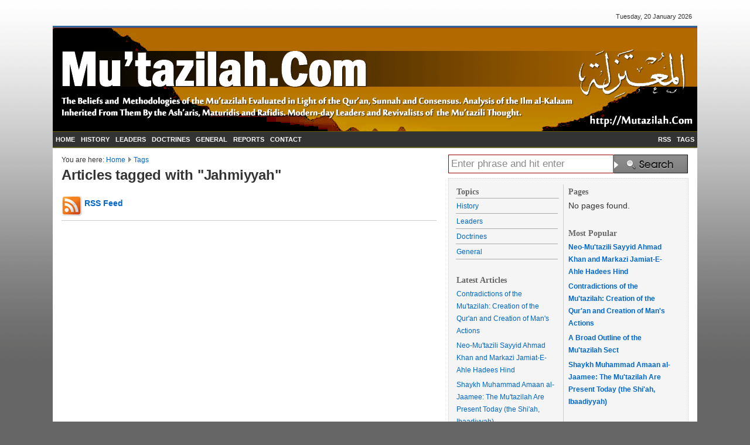

--- FILE ---
content_type: text/html;charset=iso-8859-1
request_url: http://www.mutazilah.com/tags/jahmiyyah.cfm
body_size: 3364
content:

<!DOCTYPE HTML PUBLIC "-//W3C//DTD HTML 4.01 Transitional//EN">
<html>
<head>

	<title>The Mu'tazilah | Jahmiyyah</title>
	<style>body {background-image:url("//www.mutazilah.com/assets/backgrounds/white-grey-bg.gif");background-repeat:repeat-x;background-color:#666666;}</style>

	<link rel="STYLESHEET" type="text/css" href="//www.mutazilah.com/css/global.css">
	<link rel="STYLESHEET" type="text/css" href="//www.mutazilah.com/layout/mutazilah/style.css">	
</head>

<body>

<div align="center">


<br>
 
<table width="1100" cellpadding="0" cellspacing="0" border="0">
<tr>




<td align="right" class="textSmall">


&nbsp;&nbsp;&nbsp;&nbsp;&nbsp; Tuesday, 20 January 2026&nbsp;&nbsp;&nbsp;



</td>
</tr>
</table>

<img src="//www.mutazilah.com/images/spacer.gif" width="10" height="9">





<table width="1100" cellpadding="0" cellspacing="0" border="0" background="//www.mutazilah.com/assets/banners/mutazilah-com-banner.gif">
<tr><td width="1"><img src="//www.mutazilah.com/images/spacer.gif" alt="" border="0" width="1" height="180"></td>


<td width="999" valign="middle">



<table cellpadding="0" cellspacing="0" width="100%" border="0" height=""><tr><td><img src="//www.mutazilah.com/images/spacer.gif" alt="" border="0" width="15" height="15"></td><td valign="middle"><img src="//www.mutazilah.com/images/spacer.gif" alt="" border="0" width="5" height="5"><BR><font style="font-size:40px;font-family:Book Antiqua" color="#ffffff"><em><strong></strong></em></font><BR>
<img src="//www.mutazilah.com/images/spacer.gif" width="10" height="12"><BR>
<font style="font-size:23px" color="#ffffff"></font><BR><BR>



</td>
<td valign="top" valign="middle" align="right">




<BR>

</td></tr></table>




 
</td>
</tr></table>



 
 
 

<table width="1100" cellpadding="0" cellspacing="0" border="0">
<tr>

<td>
<ul class="solidblockmenu">

<li><a href="//www.mutazilah.com">HOME</a></li> <li><a href="//www.mutazilah.com/categories/yz-history.cfm">HISTORY</a></li><li><a href="//www.mutazilah.com/categories/kj-leaders.cfm">LEADERS</a></li><li><a href="//www.mutazilah.com/categories/tt-doctrines.cfm">DOCTRINES</a></li><li><a href="//www.mutazilah.com/categories/vw-general.cfm">GENERAL</a></li> <li><a href="//www.mutazilah.com/reports.cfm">REPORTS</a></li> <li><a href="//www.mutazilah.com/contact.cfm"><span>CONTACT</span></a></li>

</ul>
<br style="clear: left" />
</td>


<td align="right" nowrap>
<ul class="solidblockmenu2">


 

 <li><a href="//www.mutazilah.com/tags.cfm">TAGS</a></li> 
 <li><a href="//www.mutazilah.com/rss.cfm">RSS</a></li> 
</ul><br style="clear: right" />
</td>
</tr>
<tr bgcolor="Gray"><td colspan="2"><img src="//www.mutazilah.com/images/spacer.gif" width="1" height="1" border="0" alt=""></td></tr>
</table>


<table width="1100" cellpadding="0" cellspacing="0" bgcolor="#ffffff">
<tr><td><img src="//www.mutazilah.com/images/spacer.gif" width="1" height="10" border="0" alt=""></td></tr>
</table>
 


<table width="1100" cellpadding="0" cellspacing="0" border="0" bgcolor="#ffffff">
<tr>

<td><img src="//www.mutazilah.com/images/spacer.gif" width="15" height="1"></td>
<td valign="top" width="100%">





<font style="font-size:12px;">
You are here: <a href="//www.mutazilah.com">Home</a> <img src="//www.mutazilah.com/images/crumb.gif"> <a href="//www.mutazilah.com/tags.cfm">Tags</a></font><BR>




<span class="articleTitle">Articles tagged with "Jahmiyyah"</span>
<br>
<br>
<a href="//www.mutazilah.com/rss/tags/jahmiyyah.cfm"><img src="//www.mutazilah.com/images/rssicon2.gif" alt="" border="0" align="middle"></a>
<a href="//www.mutazilah.com/rss/tags/jahmiyyah.cfm"><strong>RSS Feed</strong></a>
<br>




<hr size="1" noshade color="#cdcdcd">

<ul style="list-style-image:url(//www.mutazilah.com/images/crumb.gif)"> 
</ul>


<br>
<br>
<br>

</td>

<td><img src="//www.mutazilah.com/images/spacer.gif" width="15" height="1"></td>


<td><img src="//www.mutazilah.com/images/spacer.gif" width="5" height="1"></td>
<td valign="top" width="420">

<img src="//www.mutazilah.com/images/spacer.gif" width="420" height="1"><BR>



<div style="margin: 0 10 0 0;">

<table cellpadding="0" cellspacing="0">
<form action="//www.mutazilah.com/search.cfm"><tr><td></td>
<td><input type="text" name="q" size="25"  maxlength="45" value="Enter phrase and hit enter" onfocus="this.value='';" style="height:32px;padding:4px 10px 4px 4px;width:283px;background:#FFFFFF;border-top:1px solid #990000;border-bottom:1px solid #990000;border-left:1px solid #990000;font-family:arial;font-size:17px;color:#898989;;" border="0"></td><td><input type="image" src="//www.mutazilah.com/images/searchbutton.gif"></td>
</tr>
</form>
</table>

 </div>
 <img src="//www.mutazilah.com/images/spacer.gif" width="3" height="8"><BR>




 <div style="margin: 0 10 0 0;">
<div class="pageleafbox2">
<table cellpadding="0" cellspacing="0"><tr>
<td width="200" valign="top">

	
	
	<table width="100%">
	
<tr><td colspan="2" style="border-bottom:1px solid #ababab;"><span class="smallHeadline">Topics</span></td></tr>
			
		<tr><td style="border-bottom:1px solid #ababab;"><a href="//www.mutazilah.com/categories/yz-history.cfm"><font class="categorychild">History</font></a></td></tr>

		<tr><td style="border-bottom:1px solid #ababab;"><a href="//www.mutazilah.com/categories/kj-leaders.cfm"><font class="categorychild">Leaders</font></a></td></tr>

		<tr><td style="border-bottom:1px solid #ababab;"><a href="//www.mutazilah.com/categories/tt-doctrines.cfm"><font class="categorychild">Doctrines</font></a></td></tr>

		<tr><td style="border-bottom:1px solid #ababab;"><a href="//www.mutazilah.com/categories/vw-general.cfm"><font class="categorychild">General</font></a></td></tr>

</table> 
		

<BR>

<table width="100%">
<tr><td colspan="2"><span class="smallHeadline">Latest Articles</span></td></tr>

<tr>
<td><a href="//www.mutazilah.com/articles/kgpkwfm-contradictions-of-the-mutazilah-creation-of-the-quran-and-creation-of-mans-actions.cfm" class="articleTitleListLatest"><font class="articleTitleListLatest">Contradictions of the Mu'tazilah: Creation of the Qur'an and Creation of Man's Actions</font></a>
</td>
</tr>

<tr>
<td><a href="//www.mutazilah.com/articles/gswrrmz-sayyid-ahmad-khn-and-markazi-jamiat-e-ahle-hadees-hind.cfm" class="articleTitleListLatest"><font class="articleTitleListLatest">Neo-Mu'tazili Sayyid Ahmad Khan and Markazi Jamiat-E-Ahle Hadees Hind</font></a>
</td>
</tr>

<tr>
<td><a href="//www.mutazilah.com/articles/towiuhy-shaykh-muhammad-amaan-al-jaamee-the-mutazilah-are-present-today-the-shiah-ibaadiyyah.cfm" class="articleTitleListLatest"><font class="articleTitleListLatest">Shaykh Muhammad Amaan al-Jaamee: The Mu'tazilah Are Present Today (the Shi'ah, Ibaadiyyah)</font></a>
</td>
</tr>

<tr>
<td><a href="//www.mutazilah.com/articles/udxtyrc-a-broad-outline-of-the-mutazilah-sect.cfm" class="articleTitleListLatest"><font class="articleTitleListLatest">A Broad Outline of the Mu'tazilah Sect</font></a>
</td>
</tr>


</table>

<BR>










 


















</div>
 
</td>
<td style="border-right:1px solid #cdcdcd;"><img src="//www.mutazilah.com/images/spacer.gif" width="5" height="1"></td>
<td><img src="//www.mutazilah.com/images/spacer.gif" width="5" height="1"></td>
<td width="200" valign="top">



<table width="100%">


<tr><td colspan="2"><span class="smallHeadline">Pages</b></span></td></tr>
<tr><td>No pages found.</td></tr>


</table>



<BR>



<table width="100%">
<tr><td colspan="2"><span class="smallHeadline">Most Popular</span></td></tr>


<tr>
<td>
<a href="//www.mutazilah.com/articles/gswrrmz-sayyid-ahmad-khn-and-markazi-jamiat-e-ahle-hadees-hind.cfm" class="articleTitleMostPopular"><font class="articleTitleMostPopular"><b>Neo-Mu'tazili Sayyid Ahmad Khan and Markazi Jamiat-E-Ahle Hadees Hind</b></font></a>
</td>
</tr>

<tr>
<td>
<a href="//www.mutazilah.com/articles/kgpkwfm-contradictions-of-the-mutazilah-creation-of-the-quran-and-creation-of-mans-actions.cfm" class="articleTitleMostPopular"><font class="articleTitleMostPopular"><b>Contradictions of the Mu'tazilah: Creation of the Qur'an and Creation of Man's Actions</b></font></a>
</td>
</tr>

<tr>
<td>
<a href="//www.mutazilah.com/articles/udxtyrc-a-broad-outline-of-the-mutazilah-sect.cfm" class="articleTitleMostPopular"><font class="articleTitleMostPopular"><b>A Broad Outline of the Mu'tazilah Sect</b></font></a>
</td>
</tr>

<tr>
<td>
<a href="//www.mutazilah.com/articles/towiuhy-shaykh-muhammad-amaan-al-jaamee-the-mutazilah-are-present-today-the-shiah-ibaadiyyah.cfm" class="articleTitleMostPopular"><font class="articleTitleMostPopular"><b>Shaykh Muhammad Amaan al-Jaamee: The Mu'tazilah Are Present Today (the Shi'ah, Ibaadiyyah)</b></font></a>
</td>
</tr>


</table>



<BR>

<table width="100%">
<tr><td colspan="2"><span class="smallHeadline">Archives</span>  <font class="f11">(<a href="//www.mutazilah.com/archives.cfm" class="f11">View more</a>)</font></td></tr>
<tr>

<td>


<a href="//www.mutazilah.com/archives/2013/11">2013 &#149; November </a><BR>

<a href="//www.mutazilah.com/archives/2013/07">2013 &#149; July </a><BR>

<a href="//www.mutazilah.com/archives/2013/06">2013 &#149; June </a><BR>


</td>
</tr>
</table>


</td>
</tr></table>
<img src="//www.mutazilah.com/images/spacer.gif" width="3" height="8"><BR>
</div>
</div>
<img src="//www.mutazilah.com/images/spacer.gif" width="3" height="8"><BR>





 <div style="margin: 0 10 0 0;">
 <div class="pageleafbox">


<table>
<tr><td colspan="2"><span class="smallHeadline">Key Topics</span></td></tr>
<tr>
<td> <a href="//www.mutazilah.com/tags/ahl-al-hadeeth.cfm">ahl al-hadeeth</a> &#149; <a href="//www.mutazilah.com/tags/al-qadi-abd-al-jabbar.cfm">al-qadi abd al-jabbar</a> &#149; <a href="//www.mutazilah.com/tags/amr-bin-ubayd.cfm">amr bin ubayd</a> &#149; <a href="//www.mutazilah.com/tags/ibaadiyyah.cfm">ibaadiyyah</a> &#149; <a href="//www.mutazilah.com/tags/raafidah-ky.cfm">raafidah</a> &#149; <a href="//www.mutazilah.com/tags/sayyid-ahmad-khan.cfm">sayyid ahmad khan</a> &#149; <a href="//www.mutazilah.com/tags/shiah-cf.cfm">shi'ah</a> &#149; <a href="//www.mutazilah.com/tags/wasil-bin-ata.cfm">wasil bin ata</a> &#149; 
</td>
</tr>
</table>



</div>
</div>

</td>

<td><img src="//www.mutazilah.com/images/spacer.gif" width="5" height="1"></td>
</tr>
</table>





<table width="1100" cellpadding="0" cellspacing="0">
<tr bgcolor="#ffffff"><td colspan="3"><img src="//www.mutazilah.com/images/spacer.gif" width="15" height="15" border="0" alt=""></td></tr>
<tr>
<td><img src="//www.mutazilah.com/images/white-corner-bot-left.gif" alt="" border="0"></td>
<td width="100%" bgcolor="#ffffff"></td>
<td><img src="//www.mutazilah.com/images/white-corner-bot-right.gif" alt="" border="0"></td></tr></table>




 

<img src="//www.mutazilah.com/images/spacer.gif" width="15" height="10" border="0" alt="">

<table width="1100" cellpadding="0" cellspacing="0"><tr><td>
<div class="textsmall" style="color:#ababab;">
Copyright &copy; 2026 <a href="//www.mutazilah.com"><font color="#ababab"></font></a>. All rights reserved.
<a href="//www.mutazilah.com/rss.cfm"><font color="#ababab">RSS</font></a> &#149; 
<a href="//www.mutazilah.com/tags.cfm"><font color="#ababab">Tags</font></a> &#149;
<a href="//www.mutazilah.com/privacy-policy.cfm"><font color="#ababab">Privacy</font></a> &#149;
<a href="//www.mutazilah.com/legal-and-terms-of-use.cfm"><font color="#ababab">Legal and Terms of Use</font></a>  

 &#149; 
<a href="//www.mutazilah.com/sitemap/sitemap-eo.xml"><font color="#ababab">Sitemap</font></a>



</div><BR>


</td></tr></table>



</div>





</body>
</html>


--- FILE ---
content_type: text/css
request_url: http://www.mutazilah.com/layout/mutazilah/style.css
body_size: 2002
content:
body {		font-family:arial,verdana,tahoma;        font-size:14px;line-height:21px;color:#343434;;	margin:0;	}	td {font-family:arial,verdana,tahoma;font-size:14px;line-height:21px;color:#343434;}blockquote {text-align:justify;}a {color:#0066cc;text-decoration:none;}a:hover {text-decoration:underline;}a:visited {color:#0066cc;}.articleContent {font-family:arial,verdana,tahoma;font-size:14px;line-height:21px;color:#343434;}.articleTitle  {font-family:arial,verdana,tahoma;font-size:24px;line-height:29px;color:#343434;letter-spacing:-0.2px;font-weight:bold;}.articleTitleLarge  {font-family:arial,verdana,tahoma;font-size:20px;line-height:26px;color:#0066cc;letter-spacing:-0.3px;}.articleTitleLargeFeatured {font-family:arial,verdana,tahoma;font-size:27px;line-height:33px;color:#0066cc;letter-spacing:-0.3px;}i {font-family:georgia;}.mainHeadline {font-family:tahoma;font-size:26px;font-weight:bold;line-height:29px;}.subHeadline {font-family:arial;font-size:20px;line-height:26px;color:#676767;}.pageHeadline {font-family:tahoma;font-size:20px;font-weight:bold;line-height:26px;color:#000000;}.categorychild {font-family:arial,tahoma;font-size:12px;color:0066cc;}.smallHeadline {font-family:tahoma;font-size:14px;font-weight:bold;line-height:19px;color:666666;}.articleTitleList {font-family:arial,tahoma;font-size:18px;font-weight:normal;color:0066cc;}.articleTitleListSmall {font-family:arial,tahoma;font-size:14px;color:0066cc;}.articleTitleListLatest {font-family:arial,tahoma;font-size:12px;color:0066cc;}.articleTitleMostPopular {font-family:arial,tahoma;font-size:12px;color:0066cc;}.commentText {font-family:arial,tahoma;font-size:12px;}.titleHeadline {font-family:arial black,arial,tahoma;font-size:15px;line-height:21px;color:565656;}.sidebar {/*background-image:url("images/sidebar-quote-bg-y.gif");		background-repeat:repeat-y; */		 background-color:#ffffcc; padding : 7px 7px 7px 7px;	border-top : 1px solid #003399; border-bottom : 1px solid #003399;}.textSmall {font-family:trebuchet ms,verdana,arial,tahoma;font-size:11px;line-height:14px;color:#343434;}.yellow {background-color:#ffff00;}.yellowLight {background-color:#ffffcc; padding:3 3 3 3;}.legal {font-size:12px;font-family:arial;color:#9a9a9a;letter-spacing:-0.05px;}.steps {font-family:tahoma;font-size:17px;font-weight:bold;line-height:26px;color:#cc0000;}/*.quote {background-color:#fcf4d8; border-left : 1px solid #003399; border-right : 1px solid #003399; padding : 12px 12px 12px 12px;}*/.quote {padding : 12px 12px 12px 12px; border-left : 1px solid #990000; border-right : 1px solid #990000; background-color:#ffffef;}.quotered {background-color:#ffddde; padding : 12px 12px 12px 12px;	border-left : 1px solid #993300; border-right : 1px solid #993300;}.tagLink {color:#454545;text-decoration:none;}.comment1 {background:#f8f8f8; width:500px;border-top:1px solid #dedede;padding:15 15 15 15;}.comment0 {background:#ffffff;width:500px;border-top:1px solid #dedede;padding:15 15 15 15;}div.pageleafbox {    background: #F7F7F7; /* url('images/page-leaf.jpg') no-repeat; */    background-position:100% 0%;    border:1px dotted #ccc;    padding:10px 25px 10px 10px;    }div.pageleafbox2 {    background: #F5F5F5; /* url('images/page-leaf.jpg') no-repeat; */    background-position:100% 0%;    border:1px dotted #ccc;    padding:10px 25px 10px 10px;    }/*Credits: Dynamic Drive CSS Library *//*URL: http://www.dynamicdrive.com/style/ */.solidblockmenu{margin: 0;padding: 0;float: left;font: bold 11px Arial;width: 850;overflow: hidden;margin-bottom: 0;border: 1px solid #625e00;border-width: 1px 0;background: black url(images/blockdefault.gif) center center repeat-x;}.solidblockmenu li{display: inline;}.solidblockmenu li a{float: left;color: white;padding: 7px 5px;text-decoration: none;/* border-right: 1px solid white; */}.solidblockmenu li a:visited{color: white;}.solidblockmenu li a:hover, .solidblockmenu li .current{color: white;text-decoration:underline;background: transparent url(images/blockactive.gif) center center repeat-x;}/*Credits: Dynamic Drive CSS Library *//*URL: http://www.dynamicdrive.com/style/ */.solidblockmenu2{margin: 0;padding: 0;float: right;font: bold 11px Arial;width: 250;overflow: hidden;margin-bottom: 0;border: 1px solid #625e00;border-width: 1px 0;background: black url(images/blockdefault.gif) center center repeat-x;}.solidblockmenu2 li{display: inline;}.solidblockmenu2 li a{float: right;color: white;padding: 7px 5px;text-decoration: none;/* border-right: 1px solid white; */}.solidblockmenu2 li a:visited{color: white;}.solidblockmenu2 li a:hover, .solidblockmenu li .current{color: white;text-decoration:underline;background: transparent url(images/blockactive.gif) center center repeat-x;}.test {list-style:none;list-style-position:inside;padding:0px;margin:0px;overflow:hidden}.tagspan_yellow a {	font-size:12px;	background: #ffffff;	margin: 3 3 3 0;	padding: 2px 2px 2px 2px;	line-height: 1.9em;	border-bottom: 1px solid #cccccc;	border-right: 1px solid #cccccc;	border-top: 1px solid #cccccc;	border-left: 1px solid #cccccc;	text-decoration:none;}.tagspan_yellow a:hover {	background: #ffffcc; }				#tabs {	float:left;	/*width:100%;*/	font-size:93%;	line-height:normal;	/* border-bottom:1px solid #666;*/	margin-bottom:0em; /*margin between menu and rest of page*/	margin-left:15px;	overflow:hidden;	}#tabs ul {	margin:0;	padding:10px 10px 0 0px;	list-style:none;		}#tabs li {	display:inline;	margin:0;	padding:0;	}#tabs a {	float:left;	background:url("images/tabmenu-left.png") no-repeat left top;	margin:0;	padding:0 0 0 6px;	text-decoration:none;        font-family:tahoma;        font-weight:bold;        letter-spacing:-0.10px	}#tabs a span {	float:left;	display:block;	background:url("images/tabmenu-right.png") no-repeat right top;	padding:6px 15px 4px 6px;	margin-right:2px;	color:#FFF;	}/* Commented Backslash Hack hides rule from IE5-Mac \*/#tabs a span {float:none;}/* End IE5-Mac hack */#tabs a:hover span {	}#tabs a:hover {	background-position:0% -42px;	}#tabs a:hover span {	background-position:100% -42px;	}
